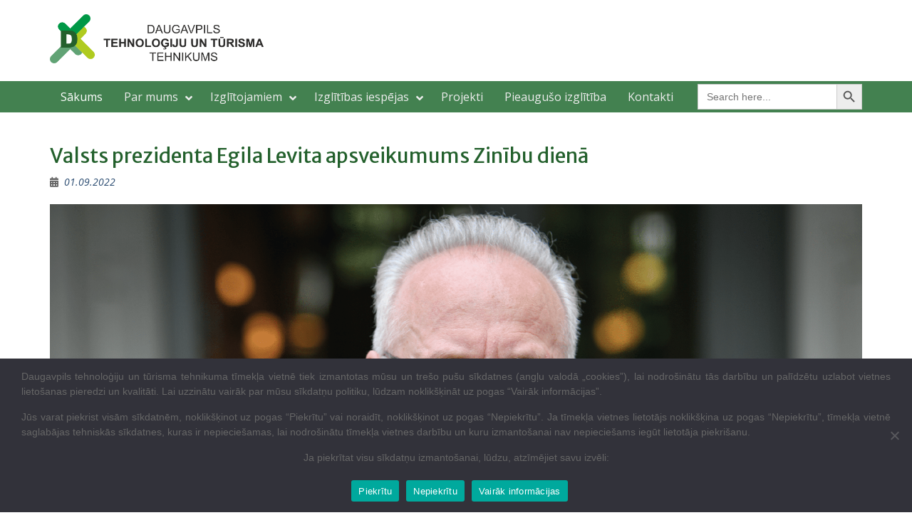

--- FILE ---
content_type: text/html; charset=UTF-8
request_url: http://www.dttt.lv/2022/09/01/valsts-prezidenta-egila-levita-apsveikumu-zinibu-diena/
body_size: 13288
content:
<!DOCTYPE html><html
lang=en-US><head><meta
charset="UTF-8"><meta
name="viewport" content="width=device-width, initial-scale=1"><link
rel=profile href=http://gmpg.org/xfn/11><link
rel=pingback href=http://www.dttt.lv/xmlrpc.php><title>Valsts prezidenta Egila Levita apsveikumums Zinību dienā &#8211; Daugavpils Tehnoloģiju un tūrisma tehnikums</title><meta
name='robots' content='max-image-preview:large'><style>img:is([sizes="auto" i], [sizes^="auto," i]){contain-intrinsic-size:3000px 1500px}</style><link
rel=dns-prefetch href=//fonts.googleapis.com><link
rel=dns-prefetch href=//use.fontawesome.com><link
rel=alternate type=application/rss+xml title="Daugavpils Tehnoloģiju un tūrisma tehnikums &raquo; Feed" href=https://www.dttt.lv/feed/ ><link
rel=alternate type=application/rss+xml title="Daugavpils Tehnoloģiju un tūrisma tehnikums &raquo; Comments Feed" href=https://www.dttt.lv/comments/feed/ > <script>/*<![CDATA[*/window._wpemojiSettings={"baseUrl":"https:\/\/s.w.org\/images\/core\/emoji\/16.0.1\/72x72\/","ext":".png","svgUrl":"https:\/\/s.w.org\/images\/core\/emoji\/16.0.1\/svg\/","svgExt":".svg","source":{"concatemoji":"http:\/\/www.dttt.lv\/wp-includes\/js\/wp-emoji-release.min.js?ver=6.8.3"}};
/*! This file is auto-generated */
!function(s,n){var o,i,e;function c(e){try{var t={supportTests:e,timestamp:(new Date).valueOf()};sessionStorage.setItem(o,JSON.stringify(t))}catch(e){}}function p(e,t,n){e.clearRect(0,0,e.canvas.width,e.canvas.height),e.fillText(t,0,0);var t=new Uint32Array(e.getImageData(0,0,e.canvas.width,e.canvas.height).data),a=(e.clearRect(0,0,e.canvas.width,e.canvas.height),e.fillText(n,0,0),new Uint32Array(e.getImageData(0,0,e.canvas.width,e.canvas.height).data));return t.every(function(e,t){return e===a[t]})}function u(e,t){e.clearRect(0,0,e.canvas.width,e.canvas.height),e.fillText(t,0,0);for(var n=e.getImageData(16,16,1,1),a=0;a<n.data.length;a++)if(0!==n.data[a])return!1;return!0}function f(e,t,n,a){switch(t){case"flag":return n(e,"\ud83c\udff3\ufe0f\u200d\u26a7\ufe0f","\ud83c\udff3\ufe0f\u200b\u26a7\ufe0f")?!1:!n(e,"\ud83c\udde8\ud83c\uddf6","\ud83c\udde8\u200b\ud83c\uddf6")&&!n(e,"\ud83c\udff4\udb40\udc67\udb40\udc62\udb40\udc65\udb40\udc6e\udb40\udc67\udb40\udc7f","\ud83c\udff4\u200b\udb40\udc67\u200b\udb40\udc62\u200b\udb40\udc65\u200b\udb40\udc6e\u200b\udb40\udc67\u200b\udb40\udc7f");case"emoji":return!a(e,"\ud83e\udedf")}return!1}function g(e,t,n,a){var r="undefined"!=typeof WorkerGlobalScope&&self instanceof WorkerGlobalScope?new OffscreenCanvas(300,150):s.createElement("canvas"),o=r.getContext("2d",{willReadFrequently:!0}),i=(o.textBaseline="top",o.font="600 32px Arial",{});return e.forEach(function(e){i[e]=t(o,e,n,a)}),i}function t(e){var t=s.createElement("script");t.src=e,t.defer=!0,s.head.appendChild(t)}"undefined"!=typeof Promise&&(o="wpEmojiSettingsSupports",i=["flag","emoji"],n.supports={everything:!0,everythingExceptFlag:!0},e=new Promise(function(e){s.addEventListener("DOMContentLoaded",e,{once:!0})}),new Promise(function(t){var n=function(){try{var e=JSON.parse(sessionStorage.getItem(o));if("object"==typeof e&&"number"==typeof e.timestamp&&(new Date).valueOf()<e.timestamp+604800&&"object"==typeof e.supportTests)return e.supportTests}catch(e){}return null}();if(!n){if("undefined"!=typeof Worker&&"undefined"!=typeof OffscreenCanvas&&"undefined"!=typeof URL&&URL.createObjectURL&&"undefined"!=typeof Blob)try{var e="postMessage("+g.toString()+"("+[JSON.stringify(i),f.toString(),p.toString(),u.toString()].join(",")+"));",a=new Blob([e],{type:"text/javascript"}),r=new Worker(URL.createObjectURL(a),{name:"wpTestEmojiSupports"});return void(r.onmessage=function(e){c(n=e.data),r.terminate(),t(n)})}catch(e){}c(n=g(i,f,p,u))}t(n)}).then(function(e){for(var t in e)n.supports[t]=e[t],n.supports.everything=n.supports.everything&&n.supports[t],"flag"!==t&&(n.supports.everythingExceptFlag=n.supports.everythingExceptFlag&&n.supports[t]);n.supports.everythingExceptFlag=n.supports.everythingExceptFlag&&!n.supports.flag,n.DOMReady=!1,n.readyCallback=function(){n.DOMReady=!0}}).then(function(){return e}).then(function(){var e;n.supports.everything||(n.readyCallback(),(e=n.source||{}).concatemoji?t(e.concatemoji):e.wpemoji&&e.twemoji&&(t(e.twemoji),t(e.wpemoji)))}))}((window,document),window._wpemojiSettings);/*]]>*/</script> <style id=wp-emoji-styles-inline-css>img.wp-smiley,img.emoji{display:inline !important;border:none !important;box-shadow:none !important;height:1em !important;width:1em !important;margin:0
0.07em !important;vertical-align:-0.1em !important;background:none !important;padding:0
!important}</style><link
rel=stylesheet href=http://www.dttt.lv/wp-content/cache/minify/9c93e.css media=all><style id=wp-block-library-theme-inline-css>.wp-block-audio :where(figcaption){color:#555;font-size:13px;text-align:center}.is-dark-theme .wp-block-audio :where(figcaption){color:#ffffffa6}.wp-block-audio{margin:0
0 1em}.wp-block-code{border:1px
solid #ccc;border-radius:4px;font-family:Menlo,Consolas,monaco,monospace;padding:.8em 1em}.wp-block-embed :where(figcaption){color:#555;font-size:13px;text-align:center}.is-dark-theme .wp-block-embed :where(figcaption){color:#ffffffa6}.wp-block-embed{margin:0
0 1em}.blocks-gallery-caption{color:#555;font-size:13px;text-align:center}.is-dark-theme .blocks-gallery-caption{color:#ffffffa6}:root :where(.wp-block-image figcaption){color:#555;font-size:13px;text-align:center}.is-dark-theme :root :where(.wp-block-image figcaption){color:#ffffffa6}.wp-block-image{margin:0
0 1em}.wp-block-pullquote{border-bottom:4px solid;border-top:4px solid;color:currentColor;margin-bottom:1.75em}.wp-block-pullquote cite,.wp-block-pullquote footer,.wp-block-pullquote__citation{color:currentColor;font-size:.8125em;font-style:normal;text-transform:uppercase}.wp-block-quote{border-left:.25em solid;margin:0
0 1.75em;padding-left:1em}.wp-block-quote cite,.wp-block-quote
footer{color:currentColor;font-size:.8125em;font-style:normal;position:relative}.wp-block-quote:where(.has-text-align-right){border-left:none;border-right:.25em solid;padding-left:0;padding-right:1em}.wp-block-quote:where(.has-text-align-center){border:none;padding-left:0}.wp-block-quote.is-large,.wp-block-quote.is-style-large,.wp-block-quote:where(.is-style-plain){border:none}.wp-block-search .wp-block-search__label{font-weight:700}.wp-block-search__button{border:1px
solid #ccc;padding:.375em .625em}:where(.wp-block-group.has-background){padding:1.25em 2.375em}.wp-block-separator.has-css-opacity{opacity:.4}.wp-block-separator{border:none;border-bottom:2px solid;margin-left:auto;margin-right:auto}.wp-block-separator.has-alpha-channel-opacity{opacity:1}.wp-block-separator:not(.is-style-wide):not(.is-style-dots){width:100px}.wp-block-separator.has-background:not(.is-style-dots){border-bottom:none;height:1px}.wp-block-separator.has-background:not(.is-style-wide):not(.is-style-dots){height:2px}.wp-block-table{margin:0
0 1em}.wp-block-table td,.wp-block-table
th{word-break:normal}.wp-block-table :where(figcaption){color:#555;font-size:13px;text-align:center}.is-dark-theme .wp-block-table :where(figcaption){color:#ffffffa6}.wp-block-video :where(figcaption){color:#555;font-size:13px;text-align:center}.is-dark-theme .wp-block-video :where(figcaption){color:#ffffffa6}.wp-block-video{margin:0
0 1em}:root :where(.wp-block-template-part.has-background){margin-bottom:0;margin-top:0;padding:1.25em 2.375em}</style><style id=classic-theme-styles-inline-css>/*! This file is auto-generated */
.wp-block-button__link{color:#fff;background-color:#32373c;border-radius:9999px;box-shadow:none;text-decoration:none;padding:calc(.667em + 2px) calc(1.333em + 2px);font-size:1.125em}.wp-block-file__button{background:#32373c;color:#fff;text-decoration:none}</style><link
rel=stylesheet href=http://www.dttt.lv/wp-content/cache/minify/0465a.css media=all><style id=font-awesome-svg-styles-default-inline-css>/*<![CDATA[*/.svg-inline--fa{display:inline-block;height:1em;overflow:visible;vertical-align:-.125em}/*]]>*/</style><link
rel=stylesheet href=http://www.dttt.lv/wp-content/cache/minify/92c59.css media=all><style id=font-awesome-svg-styles-inline-css>.wp-block-font-awesome-icon svg::before,
.wp-rich-text-font-awesome-icon svg::before{content:unset}</style><style id=global-styles-inline-css>/*<![CDATA[*/:root{--wp--preset--aspect-ratio--square:1;--wp--preset--aspect-ratio--4-3:4/3;--wp--preset--aspect-ratio--3-4:3/4;--wp--preset--aspect-ratio--3-2:3/2;--wp--preset--aspect-ratio--2-3:2/3;--wp--preset--aspect-ratio--16-9:16/9;--wp--preset--aspect-ratio--9-16:9/16;--wp--preset--color--black:#000;--wp--preset--color--cyan-bluish-gray:#abb8c3;--wp--preset--color--white:#fff;--wp--preset--color--pale-pink:#f78da7;--wp--preset--color--vivid-red:#cf2e2e;--wp--preset--color--luminous-vivid-orange:#ff6900;--wp--preset--color--luminous-vivid-amber:#fcb900;--wp--preset--color--light-green-cyan:#7bdcb5;--wp--preset--color--vivid-green-cyan:#00d084;--wp--preset--color--pale-cyan-blue:#8ed1fc;--wp--preset--color--vivid-cyan-blue:#0693e3;--wp--preset--color--vivid-purple:#9b51e0;--wp--preset--color--gray:#666;--wp--preset--color--light-gray:#f3f3f3;--wp--preset--color--dark-gray:#222;--wp--preset--color--blue:#294a70;--wp--preset--color--dark-blue:#15305b;--wp--preset--color--navy-blue:#00387d;--wp--preset--color--sky-blue:#49688e;--wp--preset--color--light-blue:#6081a7;--wp--preset--color--yellow:#f4a024;--wp--preset--color--dark-yellow:#ffab1f;--wp--preset--color--red:#e4572e;--wp--preset--color--green:#54b77e;--wp--preset--color--g-palette-1628388225599:rgba(193, 132, 91, 1);--wp--preset--gradient--vivid-cyan-blue-to-vivid-purple:linear-gradient(135deg,rgba(6,147,227,1) 0%,rgb(155,81,224) 100%);--wp--preset--gradient--light-green-cyan-to-vivid-green-cyan:linear-gradient(135deg,rgb(122,220,180) 0%,rgb(0,208,130) 100%);--wp--preset--gradient--luminous-vivid-amber-to-luminous-vivid-orange:linear-gradient(135deg,rgba(252,185,0,1) 0%,rgba(255,105,0,1) 100%);--wp--preset--gradient--luminous-vivid-orange-to-vivid-red:linear-gradient(135deg,rgba(255,105,0,1) 0%,rgb(207,46,46) 100%);--wp--preset--gradient--very-light-gray-to-cyan-bluish-gray:linear-gradient(135deg,rgb(238,238,238) 0%,rgb(169,184,195) 100%);--wp--preset--gradient--cool-to-warm-spectrum:linear-gradient(135deg,rgb(74,234,220) 0%,rgb(151,120,209) 20%,rgb(207,42,186) 40%,rgb(238,44,130) 60%,rgb(251,105,98) 80%,rgb(254,248,76) 100%);--wp--preset--gradient--blush-light-purple:linear-gradient(135deg,rgb(255,206,236) 0%,rgb(152,150,240) 100%);--wp--preset--gradient--blush-bordeaux:linear-gradient(135deg,rgb(254,205,165) 0%,rgb(254,45,45) 50%,rgb(107,0,62) 100%);--wp--preset--gradient--luminous-dusk:linear-gradient(135deg,rgb(255,203,112) 0%,rgb(199,81,192) 50%,rgb(65,88,208) 100%);--wp--preset--gradient--pale-ocean:linear-gradient(135deg,rgb(255,245,203) 0%,rgb(182,227,212) 50%,rgb(51,167,181) 100%);--wp--preset--gradient--electric-grass:linear-gradient(135deg,rgb(202,248,128) 0%,rgb(113,206,126) 100%);--wp--preset--gradient--midnight:linear-gradient(135deg,rgb(2,3,129) 0%,rgb(40,116,252) 100%);--wp--preset--font-size--small:13px;--wp--preset--font-size--medium:20px;--wp--preset--font-size--large:28px;--wp--preset--font-size--x-large:42px;--wp--preset--font-size--normal:16px;--wp--preset--font-size--huge:32px;--wp--preset--spacing--20:0.44rem;--wp--preset--spacing--30:0.67rem;--wp--preset--spacing--40:1rem;--wp--preset--spacing--50:1.5rem;--wp--preset--spacing--60:2.25rem;--wp--preset--spacing--70:3.38rem;--wp--preset--spacing--80:5.06rem;--wp--preset--shadow--natural:6px 6px 9px rgba(0, 0, 0, 0.2);--wp--preset--shadow--deep:12px 12px 50px rgba(0, 0, 0, 0.4);--wp--preset--shadow--sharp:6px 6px 0px rgba(0, 0, 0, 0.2);--wp--preset--shadow--outlined:6px 6px 0px -3px rgba(255, 255, 255, 1), 6px 6px rgba(0, 0, 0, 1);--wp--preset--shadow--crisp:6px 6px 0px rgba(0, 0, 0, 1)}:where(.is-layout-flex){gap:0.5em}:where(.is-layout-grid){gap:0.5em}body .is-layout-flex{display:flex}.is-layout-flex{flex-wrap:wrap;align-items:center}.is-layout-flex>:is(*,div){margin:0}body .is-layout-grid{display:grid}.is-layout-grid>:is(*,div){margin:0}:where(.wp-block-columns.is-layout-flex){gap:2em}:where(.wp-block-columns.is-layout-grid){gap:2em}:where(.wp-block-post-template.is-layout-flex){gap:1.25em}:where(.wp-block-post-template.is-layout-grid){gap:1.25em}.has-black-color{color:var(--wp--preset--color--black) !important}.has-cyan-bluish-gray-color{color:var(--wp--preset--color--cyan-bluish-gray) !important}.has-white-color{color:var(--wp--preset--color--white) !important}.has-pale-pink-color{color:var(--wp--preset--color--pale-pink) !important}.has-vivid-red-color{color:var(--wp--preset--color--vivid-red) !important}.has-luminous-vivid-orange-color{color:var(--wp--preset--color--luminous-vivid-orange) !important}.has-luminous-vivid-amber-color{color:var(--wp--preset--color--luminous-vivid-amber) !important}.has-light-green-cyan-color{color:var(--wp--preset--color--light-green-cyan) !important}.has-vivid-green-cyan-color{color:var(--wp--preset--color--vivid-green-cyan) !important}.has-pale-cyan-blue-color{color:var(--wp--preset--color--pale-cyan-blue) !important}.has-vivid-cyan-blue-color{color:var(--wp--preset--color--vivid-cyan-blue) !important}.has-vivid-purple-color{color:var(--wp--preset--color--vivid-purple) !important}.has-black-background-color{background-color:var(--wp--preset--color--black) !important}.has-cyan-bluish-gray-background-color{background-color:var(--wp--preset--color--cyan-bluish-gray) !important}.has-white-background-color{background-color:var(--wp--preset--color--white) !important}.has-pale-pink-background-color{background-color:var(--wp--preset--color--pale-pink) !important}.has-vivid-red-background-color{background-color:var(--wp--preset--color--vivid-red) !important}.has-luminous-vivid-orange-background-color{background-color:var(--wp--preset--color--luminous-vivid-orange) !important}.has-luminous-vivid-amber-background-color{background-color:var(--wp--preset--color--luminous-vivid-amber) !important}.has-light-green-cyan-background-color{background-color:var(--wp--preset--color--light-green-cyan) !important}.has-vivid-green-cyan-background-color{background-color:var(--wp--preset--color--vivid-green-cyan) !important}.has-pale-cyan-blue-background-color{background-color:var(--wp--preset--color--pale-cyan-blue) !important}.has-vivid-cyan-blue-background-color{background-color:var(--wp--preset--color--vivid-cyan-blue) !important}.has-vivid-purple-background-color{background-color:var(--wp--preset--color--vivid-purple) !important}.has-black-border-color{border-color:var(--wp--preset--color--black) !important}.has-cyan-bluish-gray-border-color{border-color:var(--wp--preset--color--cyan-bluish-gray) !important}.has-white-border-color{border-color:var(--wp--preset--color--white) !important}.has-pale-pink-border-color{border-color:var(--wp--preset--color--pale-pink) !important}.has-vivid-red-border-color{border-color:var(--wp--preset--color--vivid-red) !important}.has-luminous-vivid-orange-border-color{border-color:var(--wp--preset--color--luminous-vivid-orange) !important}.has-luminous-vivid-amber-border-color{border-color:var(--wp--preset--color--luminous-vivid-amber) !important}.has-light-green-cyan-border-color{border-color:var(--wp--preset--color--light-green-cyan) !important}.has-vivid-green-cyan-border-color{border-color:var(--wp--preset--color--vivid-green-cyan) !important}.has-pale-cyan-blue-border-color{border-color:var(--wp--preset--color--pale-cyan-blue) !important}.has-vivid-cyan-blue-border-color{border-color:var(--wp--preset--color--vivid-cyan-blue) !important}.has-vivid-purple-border-color{border-color:var(--wp--preset--color--vivid-purple) !important}.has-vivid-cyan-blue-to-vivid-purple-gradient-background{background:var(--wp--preset--gradient--vivid-cyan-blue-to-vivid-purple) !important}.has-light-green-cyan-to-vivid-green-cyan-gradient-background{background:var(--wp--preset--gradient--light-green-cyan-to-vivid-green-cyan) !important}.has-luminous-vivid-amber-to-luminous-vivid-orange-gradient-background{background:var(--wp--preset--gradient--luminous-vivid-amber-to-luminous-vivid-orange) !important}.has-luminous-vivid-orange-to-vivid-red-gradient-background{background:var(--wp--preset--gradient--luminous-vivid-orange-to-vivid-red) !important}.has-very-light-gray-to-cyan-bluish-gray-gradient-background{background:var(--wp--preset--gradient--very-light-gray-to-cyan-bluish-gray) !important}.has-cool-to-warm-spectrum-gradient-background{background:var(--wp--preset--gradient--cool-to-warm-spectrum) !important}.has-blush-light-purple-gradient-background{background:var(--wp--preset--gradient--blush-light-purple) !important}.has-blush-bordeaux-gradient-background{background:var(--wp--preset--gradient--blush-bordeaux) !important}.has-luminous-dusk-gradient-background{background:var(--wp--preset--gradient--luminous-dusk) !important}.has-pale-ocean-gradient-background{background:var(--wp--preset--gradient--pale-ocean) !important}.has-electric-grass-gradient-background{background:var(--wp--preset--gradient--electric-grass) !important}.has-midnight-gradient-background{background:var(--wp--preset--gradient--midnight) !important}.has-small-font-size{font-size:var(--wp--preset--font-size--small) !important}.has-medium-font-size{font-size:var(--wp--preset--font-size--medium) !important}.has-large-font-size{font-size:var(--wp--preset--font-size--large) !important}.has-x-large-font-size{font-size:var(--wp--preset--font-size--x-large) !important}:where(.wp-block-post-template.is-layout-flex){gap:1.25em}:where(.wp-block-post-template.is-layout-grid){gap:1.25em}:where(.wp-block-columns.is-layout-flex){gap:2em}:where(.wp-block-columns.is-layout-grid){gap:2em}:root :where(.wp-block-pullquote){font-size:1.5em;line-height:1.6}/*]]>*/</style><link
rel=stylesheet href=http://www.dttt.lv/wp-content/cache/minify/21b0e.css media=all><link
rel=stylesheet id=education-hub-google-fonts-css href='//fonts.googleapis.com/css?family=Open+Sans%3A600%2C400%2C400italic%2C300%2C100%2C700%7CMerriweather+Sans%3A400%2C700&#038;ver=6.8.3' type=text/css media=all><link
rel=stylesheet href=http://www.dttt.lv/wp-content/cache/minify/1efbd.css media=all><link
rel=stylesheet id=font-awesome-official-css href=https://use.fontawesome.com/releases/v5.15.4/css/all.css type=text/css media=all integrity=sha384-DyZ88mC6Up2uqS4h/KRgHuoeGwBcD4Ng9SiP4dIRy0EXTlnuz47vAwmeGwVChigm crossorigin=anonymous><link
rel=stylesheet id=font-awesome-official-v4shim-css href=https://use.fontawesome.com/releases/v5.15.4/css/v4-shims.css type=text/css media=all integrity=sha384-Vq76wejb3QJM4nDatBa5rUOve+9gkegsjCebvV/9fvXlGWo4HCMR4cJZjjcF6Viv crossorigin=anonymous><style id=font-awesome-official-v4shim-inline-css>@font-face{font-family:"FontAwesome";font-display:block;src:url("https://use.fontawesome.com/releases/v5.15.4/webfonts/fa-brands-400.eot"),
url("https://use.fontawesome.com/releases/v5.15.4/webfonts/fa-brands-400.eot?#iefix") format("embedded-opentype"),
url("https://use.fontawesome.com/releases/v5.15.4/webfonts/fa-brands-400.woff2") format("woff2"),
url("https://use.fontawesome.com/releases/v5.15.4/webfonts/fa-brands-400.woff") format("woff"),
url("https://use.fontawesome.com/releases/v5.15.4/webfonts/fa-brands-400.ttf") format("truetype"),
url("https://use.fontawesome.com/releases/v5.15.4/webfonts/fa-brands-400.svg#fontawesome") format("svg")}@font-face{font-family:"FontAwesome";font-display:block;src:url("https://use.fontawesome.com/releases/v5.15.4/webfonts/fa-solid-900.eot"),
url("https://use.fontawesome.com/releases/v5.15.4/webfonts/fa-solid-900.eot?#iefix") format("embedded-opentype"),
url("https://use.fontawesome.com/releases/v5.15.4/webfonts/fa-solid-900.woff2") format("woff2"),
url("https://use.fontawesome.com/releases/v5.15.4/webfonts/fa-solid-900.woff") format("woff"),
url("https://use.fontawesome.com/releases/v5.15.4/webfonts/fa-solid-900.ttf") format("truetype"),
url("https://use.fontawesome.com/releases/v5.15.4/webfonts/fa-solid-900.svg#fontawesome") format("svg")}@font-face{font-family:"FontAwesome";font-display:block;src:url("https://use.fontawesome.com/releases/v5.15.4/webfonts/fa-regular-400.eot"),
url("https://use.fontawesome.com/releases/v5.15.4/webfonts/fa-regular-400.eot?#iefix") format("embedded-opentype"),
url("https://use.fontawesome.com/releases/v5.15.4/webfonts/fa-regular-400.woff2") format("woff2"),
url("https://use.fontawesome.com/releases/v5.15.4/webfonts/fa-regular-400.woff") format("woff"),
url("https://use.fontawesome.com/releases/v5.15.4/webfonts/fa-regular-400.ttf") format("truetype"),
url("https://use.fontawesome.com/releases/v5.15.4/webfonts/fa-regular-400.svg#fontawesome") format("svg");unicode-range:U+F004-F005,U+F007,U+F017,U+F022,U+F024,U+F02E,U+F03E,U+F044,U+F057-F059,U+F06E,U+F070,U+F075,U+F07B-F07C,U+F080,U+F086,U+F089,U+F094,U+F09D,U+F0A0,U+F0A4-F0A7,U+F0C5,U+F0C7-F0C8,U+F0E0,U+F0EB,U+F0F3,U+F0F8,U+F0FE,U+F111,U+F118-F11A,U+F11C,U+F133,U+F144,U+F146,U+F14A,U+F14D-F14E,U+F150-F152,U+F15B-F15C,U+F164-F165,U+F185-F186,U+F191-F192,U+F1AD,U+F1C1-F1C9,U+F1CD,U+F1D8,U+F1E3,U+F1EA,U+F1F6,U+F1F9,U+F20A,U+F247-F249,U+F24D,U+F254-F25B,U+F25D,U+F267,U+F271-F274,U+F279,U+F28B,U+F28D,U+F2B5-F2B6,U+F2B9,U+F2BB,U+F2BD,U+F2C1-F2C2,U+F2D0,U+F2D2,U+F2DC,U+F2ED,U+F328,U+F358-F35B,U+F3A5,U+F3D1,U+F410,U+F4AD}</style> <script src=http://www.dttt.lv/wp-content/cache/minify/1e62c.js></script> <script id=cookie-notice-front-js-before>var cnArgs={"ajaxUrl":"https:\/\/www.dttt.lv\/wp-admin\/admin-ajax.php","nonce":"e2dd0bdde3","hideEffect":"fade","position":"bottom","onScroll":false,"onScrollOffset":100,"onClick":false,"cookieName":"cookie_notice_accepted","cookieTime":86400,"cookieTimeRejected":86400,"globalCookie":false,"redirection":false,"cache":true,"revokeCookies":false,"revokeCookiesOpt":"automatic"};</script> <script src=http://www.dttt.lv/wp-content/cache/minify/36276.js></script> <link
rel=https://api.w.org/ href=https://www.dttt.lv/wp-json/ ><link
rel=alternate title=JSON type=application/json href=https://www.dttt.lv/wp-json/wp/v2/posts/8944><link
rel=EditURI type=application/rsd+xml title=RSD href=https://www.dttt.lv/xmlrpc.php?rsd><meta
name="generator" content="WordPress 6.8.3"><link
rel=canonical href=https://www.dttt.lv/2022/09/01/valsts-prezidenta-egila-levita-apsveikumu-zinibu-diena/ ><link
rel=shortlink href='https://www.dttt.lv/?p=8944'><link
rel=alternate title="oEmbed (JSON)" type=application/json+oembed href="https://www.dttt.lv/wp-json/oembed/1.0/embed?url=https%3A%2F%2Fwww.dttt.lv%2F2022%2F09%2F01%2Fvalsts-prezidenta-egila-levita-apsveikumu-zinibu-diena%2F"><link
rel=alternate title="oEmbed (XML)" type=text/xml+oembed href="https://www.dttt.lv/wp-json/oembed/1.0/embed?url=https%3A%2F%2Fwww.dttt.lv%2F2022%2F09%2F01%2Fvalsts-prezidenta-egila-levita-apsveikumu-zinibu-diena%2F&#038;format=xml">
<noscript><style>.simply-gallery-amp{display:block !important}</style></noscript><noscript><style>.sgb-preloader{display:none !important}</style></noscript><style id=custom-background-css>body.custom-background{background-color:#fff}</style><link
rel=icon href=https://www.dttt.lv/wp-content/uploads/2023/01/logo-png.png sizes=32x32><link
rel=icon href=https://www.dttt.lv/wp-content/uploads/2023/01/logo-png.png sizes=192x192><link
rel=apple-touch-icon href=https://www.dttt.lv/wp-content/uploads/2023/01/logo-png.png><meta
name="msapplication-TileImage" content="https://www.dttt.lv/wp-content/uploads/2023/01/logo-png.png">
<style id=gutentor-dynamic-css>[class*='wp-block-gutentor-'] h1,[class*='wp-block-gutentor-'] h1 a,[class*='wp-block-gutentor-'] h2,[class*='wp-block-gutentor-'] h2 a,[class*='wp-block-gutentor-'] h3,[class*='wp-block-gutentor-'] h3 a,[class*='wp-block-gutentor-'] h4,[class*='wp-block-gutentor-'] h4 a,[class*='wp-block-gutentor-'] h5,[class*='wp-block-gutentor-'] h5 a,[class*='wp-block-gutentor-'] h6,[class*='wp-block-gutentor-'] h6
a{color:rgba(233,30,99,1)}.has-g-palette-1628388225599-color{color:rgba(193,132,91,1)}[class*='wp-block-gutentor-'] h1,[class*='wp-block-gutentor-'] h1 a,[class*='wp-block-gutentor-'] h2,[class*='wp-block-gutentor-'] h2 a,[class*='wp-block-gutentor-'] h3,[class*='wp-block-gutentor-'] h3 a,[class*='wp-block-gutentor-'] h4,[class*='wp-block-gutentor-'] h4 a,[class*='wp-block-gutentor-'] h5,[class*='wp-block-gutentor-'] h5 a,[class*='wp-block-gutentor-'] h6,[class*='wp-block-gutentor-'] h6
a{color:rgba(233,30,99,1)}.has-g-palette-1628388225599-color{color:rgba(193,132,91,1)}.section-gba1b3a.gutentor-element-advanced-text .gutentor-text{font-size:18px}@media only screen and (min-width:768px){.section-gba1b3a.gutentor-element-advanced-text .gutentor-text{font-size:28px}}@media only screen and (min-width:992px){.section-gba1b3a.gutentor-element-advanced-text .gutentor-text{font-size:28px}}@media only screen and (min-width:992px){.section-g02d975.gutentor-element-advanced-text .gutentor-text{font-size:14px}}.section-g1f1163.gutentor-element-advanced-text .gutentor-text{font-size:18px}@media only screen and (min-width:768px){.section-g1f1163.gutentor-element-advanced-text .gutentor-text{font-size:28px}}@media only screen and (min-width:992px){.section-g1f1163.gutentor-element-advanced-text .gutentor-text{font-size:28px}}@media only screen and (min-width:992px){.section-g993bc9.gutentor-element-advanced-text .gutentor-text{font-size:14px}}.section-g157c0d.gutentor-element-advanced-text .gutentor-text{font-size:18px}@media only screen and (min-width:768px){.section-g157c0d.gutentor-element-advanced-text .gutentor-text{font-size:28px}}@media only screen and (min-width:992px){.section-g157c0d.gutentor-element-advanced-text .gutentor-text{font-size:28px}}#section-c5dcb583-5dc9-4c03-8f9f-d2079238d4b7 .gutentor-single-item{padding:0
20px 0 0}@media only screen and (min-width:768px){#section-c5dcb583-5dc9-4c03-8f9f-d2079238d4b7 .gutentor-single-item{padding:0
20px 0 0}}@media only screen and (min-width:992px){#section-c5dcb583-5dc9-4c03-8f9f-d2079238d4b7 .gutentor-single-item{padding:0
20px 0 0}}#section-c5dcb583-5dc9-4c03-8f9f-d2079238d4b7 .gutentor-single-item .gutentor-single-item-icon-box{font-size:28px;color:#fff}#section-c5dcb583-5dc9-4c03-8f9f-d2079238d4b7 .gutentor-single-item .gutentor-single-item-icon-box .gutentor-social-icon{color:#fff}#section-c5dcb583-5dc9-4c03-8f9f-d2079238d4b7 .gutentor-single-item:hover .gutentor-single-item-icon-box{color:#ffab1f}#section-c5dcb583-5dc9-4c03-8f9f-d2079238d4b7 .gutentor-single-item .gutentor-single-item-icon-box .gutentor-social-icon:hover{color:#ffab1f}</style><style id=wp-custom-css>.custom-logo{width:300px}img.aligncenter.wp-post-image{display:none;width:350px;margin-left:10px}.site-logo-link,.custom-logo-link{max-width:800px}#masthead .site-branding{justify-content:center}.gutentor-post-module
img{max-height:100%;min-height:100%}.gutentor-post-item .gutentor-post-title{min-height:75px}.entry-meta
.byline{display:none}.site-header{padding:px 0}#tophead{display:none;background-color:#fff}#tophead .quick-links .links-btn{display:none}#tophead .quick-links
ul{display:flex;position:unset;width:100%;border:none;box-shadow:none}.quick-links ul li
a{border:none}.home .entry-header{display:none}.home
#content{padding-top:0;background-color:#f1f1f1}.home .gutentor-post-item{background-color:white}.home .entry-content{margin-top:0}#main-nav{background-color:#fff;background-color:#438150;border-bottom:none}.main-navigation ul li
a{color:#000;border-right:none;display:block;font-size:16px;font-weight:normal;padding:10px
15px;position:relative;z-index:99}.main-navigation ul li a:hover{color:#000}.main-navigation ul
ul{background-color:#fff}@media only screen and (max-width: 1160px){.main-navigation
li{display:block;float:inherit;margin-bottom:0;position:relative;clear:both}.main-navigation li
a{padding:10px
15px;clear:both;border-bottom:1px solid}.main-navigation ul li.menu-item-has-children a,
.main-navigation ul li.page_item_has_children
a{padding-right:43px}.main-navigation ul li.menu-item-has-children ul a,
.main-navigation ul li.page_item_has_children ul
a{padding-left:30px;padding-right:15px}.main-navigation ul li.menu-item-has-children li.menu-item-has-children a,
.main-navigation ul li.page_item_has_children li.menu-item-has-children
a{padding-right:43px}.main-navigation ul li.menu-item-has-children li.menu-item-has-children ul a,
.main-navigation ul li.page_item_has_children li.menu-item-has-children ul
a{padding-left:40px;padding-right:15px}.main-navigation ul li.menu-item-has-children li.menu-item-has-children li.menu-item-has-children a,
.main-navigation ul li.page_item_has_children li.menu-item-has-children li.menu-item-has-children
a{padding-right:43px}.main-navigation ul li.menu-item-has-children li.menu-item-has-children li.menu-item-has-children ul a,
.main-navigation ul li.page_item_has_children li.menu-item-has-children li.menu-item-has-children ul
a{padding-left:60px;padding-right:15px}.main-navigation ul
a{border-bottom:1px solid #ddd}.main-navigation ul ul,
.main-navigation ul ul
ul{clear:both;display:none;float:left;left:0;position:inherit;top:inherit;width:100%}.main-navigation li:hover>ul{display:none}.main-navigation ul li a,
.main-navigation ul li:first-child>a{border-left:none;border-right:none}#main-nav{background:inherit !important}.main-navigation ul.sub-menu.toggled-on{display:block;left:0}#main-nav{background-color:#000;border-top:none;border-bottom:none}#main-nav
.container{display:flex;justify-content:flex-end}.main-navigation
ul{background:#fff none repeat scroll 0 0}button.dropdown-toggle{background-color:#ffab1f}.wrap-menu-content{background-color:#666;display:none;left:3.5%;position:absolute;width:93%;z-index:9999}.main-navigation.toggled .wrap-menu-content{display:block; }.menu-toggle
.fa{width:34px}.menu-toggle .fa-close,
.toggled-on .menu-toggle .fa-bars{display:none}.toggled-on .menu-toggle .fa-close{display:block}.menu-toggle{border-radius:3px;display:block;font-size:20px;line-height:1.3;margin:15px
auto;padding:7px
20px 5px 15px;border-radius:0;       background: #294a70}.menu-toggle
i{border-right:1px solid #ddd;float:left;font-size:22px;line-height:1;margin-right:10px;padding-right:10px}.menu-toggle:hover,.menu-toggle:focus{background-color:#ffab1f}.dropdown-toggle{border:none;border-radius:0;box-sizing:content-box;content:"";height:43px;padding:0;position:absolute;right:0;text-transform:lowercase;top:0;width:43px;z-index:9999;background:inherit}.dropdown-toggle:focus{outline:thin dotted;opacity:0.7}.dropdown-toggle:after{color:#fff;content:"+";font-size:30px;font-weight:bold;left:1px;line-height:42px;position:relative;top:0;width:42px}.dropdown-toggle.toggled-on:after{content:"-";font-size:45px;font-weight:normal;line-height:1}.main-navigation ul li.menu-item-has-children > a::after,
.main-navigation ul li.page_item_has_children>a::after{display:none}.footer-widget-area{float:left;padding:0
15px;width:50%}#main-slider .cycle-pager{bottom:-29px}.comments-area form#commentform .comment-form-url,
.comments-area form#commentform .comment-form-author,
.comments-area form#commentform .comment-form-email,
.comments-area form#commentform .comment-form-url input,
.comments-area form#commentform .comment-form-author input,
.comments-area form#commentform .comment-form-email
input{width:100%}#commentform input[type="checkbox"],
#commentform input[type="radio"]{margin-right:10px;width:auto}#respond{clear:both;display:block;float:left;width:100%}.notice-inner-wrap{width:100%}#notice-ticker,.top-news>p{float:none;min-width:100%;text-align:center;margin:0}.top-news-title{display:block;float:none}#quick-contact{width:100%}.top-news{text-align:left;width:100%}a.links-btn{width:100%}.quick-links{float:left;width:100%}.quick-links>ul{width:100%}.top-news-title{display:block;float:left;margin-right:10px}#notice-ticker,.top-news>p{float:none;margin-bottom:0;margin-right:0;margin-top:0;min-width:inherit;text-align:left}.education_hub_widget_testimonial_slider .cycle-prev,
.education_hub_widget_testimonial_slider .cycle-next{bottom:68%}.site-layout-boxed #footer-widgets{width:110%}}.site-info{display:none}.footer-widget-area{padding:0
15px;width:100%}#footer-widgets{border:none}#main{min-height:calc(100vh - 700px)}#menu-item-3311{display:none}.astm-search-menu.is-menu.default.menu-item
label{margin-top:4px}.astm-search-menu.is-menu.default.menu-item
button{margin-top:4px}#footer-widgets{background-color:#438150}#colophon{background-color:#438150}.main-navigation ul li:first-child>a{border:none}.section-67e4ceff-7e71-4243-ab28-f777e263bc3a
article{margin-bottom:20px}#ge90bc1
article{margin-bottom:20px}@media
print{#main-nav,#footer-widgets,#colophon{display:none}#btn-scrollup{display:none !important}#content{zoom:88%}}@media screen and (max-width: 1160px){.menu-toggle,.dropdown-toggle{display:block}}.scrollup
i{color:#FFF}.scrollup{background-color:#23602c}@media only screen and (max-width: 1160px){.menu-toggle{background-color:#438150}}@media only screen and (max-width: 1160px){.menu-toggle:hover,.menu-toggle:focus{background-color:#438150}}@media only screen and (max-width: 1160px){button.dropdown-toggle{background-color:#438150}}.main-navigation li a:hover, .main-navigation li a:focus, .main-navigation li.current-menu-item > a, .main-navigation li.current_page_item > a, .main-navigation li:hover>a{background-color:#23602c;color:#FFF}.main-navigation ul li a:hover{color:#FFF}@media only screen and (min-width: 1160px){.main-navigation ul li.light-grey
a{color:#ededed}.main-navigation ul li:first-child>a{color:#FFF}.main-navigation li.current-menu-item>a{color:#FFF}.main-navigation ul li.light-grey a:hover{color:#FFF}.main-navigation ul li.m-black
a{color:#000}.main-navigation ul li.m-black a:hover{color:#FFF}}.main-fav-posts .grid-row{row-gap:20px}.main-last-posts .grid-row{row-gap:20px}.cat-links{display:none}.navigation.pagination{display:flex;justify-content:center}.nav-links span.current, .nav-links a, #infinite-handle span
button{background-color:#d5d5d5}.nav-links span.current, .nav-links a:hover, #infinite-handle span
button{background-color:#438150}.nav-links a:hover, .nav-links a:focus, a.cta-button-primary:hover, a.cta-button-primary:focus, .nav-links span.current, #infinite-handle span button:hover, #infinite-handle span button:focus{background-color:#438150}.entry-title{color:#23602c}.row-gap .grid-row{row-gap:20px}.consultation{background:#fff;border:none}.consultation
code{display:flex;justify-content:center}.consultation
iframe{width:100vw;height:calc(100vh - 400px);border:none}.consultation iframe
.switcherOuter{display:none}.consultation iframe
td{background:#fff}#timetable{max-width:700px}#timetable
h1{display:inline-block;margin-top:50px;border-bottom:3px solid green;margin-bottom:30px}.pair{min-height:50px;width:100%;display:grid;grid-template-columns:2fr 5fr 16fr 3fr}.pair
div{align-self:center}.green{background-color:rgb(229, 252, 231)}.bold{font-weight:700}.light{background-color:#e7fdc6}.align-center{align-self:center;padding-left:10px}#group-select{cursor:pointer;width:200px;height:40px;font-size:0.75rem}#primary-menu .astm-search-menu{float:right}.stars .gutentor-post-item .gutentor-post-title{min-height:0}#social-banner
figure{display:flex;justify-content:center}</style><style media=screen>.astm-search-menu
label{margin-top:4px}</style></head><body
class="wp-singular post-template-default single single-post postid-8944 single-format-standard custom-background wp-custom-logo wp-embed-responsive wp-theme-education-hub cookies-not-set gutentor-active education-hub site-layout-fluid global-layout-no-sidebar"><div
id=page class="container hfeed site">
<a
class="skip-link screen-reader-text" href=#content>Skip to content</a><div
id=tophead><div
class=container><div
id=quick-contact></div><div
class=quick-links>
<a
href=# class=links-btn>Quick Links</a><ul
id=menu-valodas class=menu><li
id=menu-item-3311 class="menu-item menu-item-type-custom menu-item-object-custom menu-item-3311"><a
href=#pll_switcher>Языки</a></li></ul></div></div></div><header
id=masthead class=site-header role=banner><div
class=container><div
class=site-branding><a
href=https://www.dttt.lv/ class=custom-logo-link rel=home><img
width=563 height=130 src=https://www.dttt.lv/wp-content/uploads/2022/08/logo.png class=custom-logo alt="Daugavpils Tehnoloģiju un tūrisma tehnikums" decoding=async fetchpriority=high></a></div></div></header><div
id=main-nav class=clear-fix><div
class=container><nav
id=site-navigation class=main-navigation role=navigation>
<button
class=menu-toggle aria-controls=primary-menu aria-expanded=false>
<i
class="fa fa-bars"></i>
<i
class="fa fa-close"></i>
Menu</button><div
class=wrap-menu-content><div
class=menu-lv-new-container><ul
id=primary-menu class=menu><li
id=menu-item-8553 class="light-grey menu-item menu-item-type-post_type menu-item-object-page menu-item-home menu-item-8553"><a
href=https://www.dttt.lv/ >Sākums</a></li>
<li
id=menu-item-13288 class="light-grey menu-item menu-item-type-custom menu-item-object-custom menu-item-has-children menu-item-13288"><a
href=#>Par mums</a><ul
class=sub-menu>
<li
id=menu-item-19980 class="m-black menu-item menu-item-type-post_type menu-item-object-page menu-item-19980"><a
href=https://www.dttt.lv/tehnikums/ >Tehnikums</a></li>
<li
id=menu-item-8768 class="m-black menu-item menu-item-type-post_type menu-item-object-page menu-item-8768"><a
href=https://www.dttt.lv/iepirkumi/ >Iepirkumi</a></li>
<li
id=menu-item-17688 class="m-black menu-item menu-item-type-post_type menu-item-object-page menu-item-17688"><a
href=https://www.dttt.lv/ipasumi/ >Īpašumi</a></li>
<li
id=menu-item-8766 class="m-black menu-item menu-item-type-post_type menu-item-object-page menu-item-8766"><a
href=https://www.dttt.lv/normativie-akti/ >Normatīvie akti</a></li>
<li
id=menu-item-19878 class="m-black menu-item menu-item-type-post_type menu-item-object-page menu-item-19878"><a
href=https://www.dttt.lv/parskati/ >Pārskati</a></li>
<li
id=menu-item-9052 class="m-black menu-item menu-item-type-post_type menu-item-object-page menu-item-9052"><a
href=https://www.dttt.lv/biblioteka/ >Bibliotēka</a></li>
<li
id=menu-item-13286 class="m-black menu-item menu-item-type-post_type menu-item-object-page menu-item-13286"><a
href=https://www.dttt.lv/dienesta-viesnicas/ >Dienesta viesnīcas</a></li>
<li
id=menu-item-8968 class="m-black menu-item menu-item-type-post_type menu-item-object-page menu-item-8968"><a
href=https://www.dttt.lv/foto/ >Foto</a></li>
<li
id=menu-item-10076 class="m-black menu-item menu-item-type-post_type menu-item-object-page menu-item-10076"><a
href=https://www.dttt.lv/video/ >Video</a></li>
<li
id=menu-item-15285 class="m-black menu-item menu-item-type-post_type menu-item-object-page menu-item-15285"><a
href=https://www.dttt.lv/vakances/ >Vakances</a></li></ul>
</li>
<li
id=menu-item-13622 class="light-grey menu-item menu-item-type-custom menu-item-object-custom menu-item-has-children menu-item-13622"><a
href=#>Izglītojamiem</a><ul
class=sub-menu>
<li
id=menu-item-8938 class="m-black menu-item menu-item-type-post_type menu-item-object-page menu-item-8938"><a
href=https://www.dttt.lv/zvanu-saraksts/ >Zvanu saraksts</a></li>
<li
id=menu-item-19553 class="m-black menu-item menu-item-type-custom menu-item-object-custom menu-item-19553"><a
target=_blank href=https://dttt.edupage.org/timetable/ >Stundu saraksts</a></li>
<li
id=menu-item-9028 class="m-black menu-item menu-item-type-post_type menu-item-object-page menu-item-9028"><a
href=https://www.dttt.lv/stundu-izmainas/ >Stundu izmaiņas</a></li>
<li
id=menu-item-9688 class="m-black menu-item menu-item-type-post_type menu-item-object-page menu-item-9688"><a
href=https://www.dttt.lv/konsultacijas/ >Konsultācijas</a></li>
<li
id=menu-item-9077 class="m-black menu-item menu-item-type-post_type menu-item-object-page menu-item-9077"><a
href=https://www.dttt.lv/interesu-izglitiba/ >Interešu izglītība</a></li>
<li
id=menu-item-9397 class="m-black menu-item menu-item-type-post_type menu-item-object-page menu-item-9397"><a
href=https://www.dttt.lv/karjeras-atbalsts/ >Karjeras atbalsts</a></li>
<li
id=menu-item-9269 class="m-black menu-item menu-item-type-post_type menu-item-object-page menu-item-9269"><a
href=https://www.dttt.lv/psihologs/ >Psihologs</a></li>
<li
id=menu-item-20940 class="m-black menu-item menu-item-type-post_type menu-item-object-page menu-item-20940"><a
href=https://www.dttt.lv/socialais-pedagogs/ >Sociālais pedagogs</a></li>
<li
id=menu-item-20100 class="m-black menu-item menu-item-type-post_type menu-item-object-page menu-item-20100"><a
href=https://www.dttt.lv/pasparvalde/ >Pašpārvalde</a></li></ul>
</li>
<li
id=menu-item-13623 class="light-grey menu-item menu-item-type-custom menu-item-object-custom menu-item-has-children menu-item-13623"><a
href=#>Izglītības iespējas</a><ul
class=sub-menu>
<li
id=menu-item-12821 class="m-black menu-item menu-item-type-post_type menu-item-object-page menu-item-12821"><a
href=https://www.dttt.lv/uznemsana/ >Uzņemšana</a></li>
<li
id=menu-item-10988 class="m-black menu-item menu-item-type-post_type menu-item-object-page menu-item-10988"><a
href=https://www.dttt.lv/izglitibas-programmas-dttt/ >Izglītības programmas</a></li></ul>
</li>
<li
id=menu-item-12037 class="light-grey menu-item menu-item-type-post_type menu-item-object-page menu-item-12037"><a
href=https://www.dttt.lv/projekti/ >Projekti</a></li>
<li
id=menu-item-20627 class="light-grey menu-item menu-item-type-post_type menu-item-object-page menu-item-20627"><a
href=https://www.dttt.lv/pieauguso-izglitiba/ >Pieaugušo izglītība</a></li>
<li
id=menu-item-8781 class="light-grey menu-item menu-item-type-post_type menu-item-object-page menu-item-8781"><a
href=https://www.dttt.lv/kontakti/ >Kontakti</a></li>
<li
class=" astm-search-menu is-menu default menu-item"><form
class="is-search-form is-form-style is-form-style-3 is-form-id-0 " action=https://www.dttt.lv/ method=get role=search ><label
for=is-search-input-0><span
class=is-screen-reader-text>Search for:</span><input
type=search id=is-search-input-0 name=s value class=is-search-input placeholder="Search here..." autocomplete=off></label><button
type=submit class=is-search-submit><span
class=is-screen-reader-text>Search Button</span><span
class=is-search-icon><svg
focusable=false aria-label=Search xmlns=http://www.w3.org/2000/svg viewBox="0 0 24 24" width=24px><path
d="M15.5 14h-.79l-.28-.27C15.41 12.59 16 11.11 16 9.5 16 5.91 13.09 3 9.5 3S3 5.91 3 9.5 5.91 16 9.5 16c1.61 0 3.09-.59 4.23-1.57l.27.28v.79l5 4.99L20.49 19l-4.99-5zm-6 0C7.01 14 5 11.99 5 9.5S7.01 5 9.5 5 14 7.01 14 9.5 11.99 14 9.5 14z"></path></svg></span></button></form><div
class=search-close></div></li></ul></div></div></nav></div></div><div
id=content class=site-content><div
class=container><div
class=inner-wrapper><div
id=primary class=content-area><main
id=main class=site-main role=main><article
id=post-8944 class="post-8944 post type-post status-publish format-standard has-post-thumbnail hentry category-jaunumi"><header
class=entry-header><h1 class="entry-title">Valsts prezidenta Egila Levita apsveikumums Zinību dienā</h1><div
class=entry-meta>
<span
class=posted-on><a
href=https://www.dttt.lv/2022/09/01/valsts-prezidenta-egila-levita-apsveikumu-zinibu-diena/ rel=bookmark><time
class="entry-date published" datetime=2022-09-01T08:52:39+03:00>01.09.2022</time><time
class=updated datetime=2024-04-29T09:28:17+03:00>29.04.2024</time></a></span><span
class=byline> <span
class="author vcard"><a
class="url fn n" href=https://www.dttt.lv/author/admin/ >admin</a></span></span></div></header><div
class=entry-content>
<img
width=1024 height=621 src=https://www.dttt.lv/wp-content/uploads/2022/09/Valsts_prezidenta_apsveikums.png class="aligncenter wp-post-image" alt decoding=async><figure
class="wp-block-image size-large"><img
decoding=async src=https://www.dttt.lv/wp-content/uploads/2022/09/Valsts-prezidenta-apsveikums-Zinibu-diena-2022.png alt></figure></div><footer
class=entry-footer>
<span
class=cat-links><a
href=https://www.dttt.lv/category/jaunumi/ rel="category tag">Jaunumi</a></span></footer></article></main></div></div></div></div><div
id=footer-widgets ><div
class=container><div
class=inner-wrapper><div
class="footer-active-1 footer-widget-area"><aside
id=block-10 class="widget widget_block"><section
id=gm562b55f class="wp-block-gutentor-m2 section-gm562b55f gutentor-module gutentor-dynamic-columns gutentor-equal-column-height"><div
class=grid-container><div
class=grid-row><div
id=col-gm9a2b65 class="wp-block-gutentor-m2-col col-gm9a2b65 gutentor-module gutentor-dynamic-single-column grid-lg-4 grid-md-6 grid-12"><div
id=section-gm9a2b65 class="section-gm9a2b65 gutentor-single-col"><div
id=section-gba1b3a class="wp-block-gutentor-e0 section-gba1b3a gutentor-element gutentor-element-advanced-text"><div
class=gutentor-text-wrap><p
class=gutentor-text>Kontakti</p></div></div><div
id=section-g02d975 class="wp-block-gutentor-e0 section-g02d975 gutentor-element gutentor-element-advanced-text"><div
class=gutentor-text-wrap><p
class=gutentor-text>Daugavpils Tehnoloģiju un tūrisma tehnikums Strādnieku iela 16, Daugavpils, LV-5404 Latvija<br><br><strong>Uzņemšanas komisija: <a
href=tel:+37127741510>+37127741510</a></strong><br><br>65436893, 27741511<br>E-pasts: <a
href=mailto:pasts@dttt.lv>pasts@dttt.lv</a>, www.dttt.lv</p></div></div></div></div><div
id=col-gm0fd5cf class="wp-block-gutentor-m2-col col-gm0fd5cf gutentor-module gutentor-dynamic-single-column grid-lg-4 grid-md-6 grid-12"><div
id=section-gm0fd5cf class="section-gm0fd5cf gutentor-single-col"><div
id=section-g1f1163 class="wp-block-gutentor-e0 section-g1f1163 gutentor-element gutentor-element-advanced-text"><div
class=gutentor-text-wrap><p
class=gutentor-text>Bankas rekvizīti</p></div></div><div
id=section-g993bc9 class="wp-block-gutentor-e0 section-g993bc9 gutentor-element gutentor-element-advanced-text"><div
class=gutentor-text-wrap><p
class=gutentor-text>Nodokļu maksātāja numurs: LV40900039340<br><br>Norēķinu konts: LV79TREL215069800100B (maksas pakalpojumiem, kā arī par dienesta viesnīcas pakalpojumiem, izziņām.)<br><br>Norēķinu konta numurs: LV29TREL215069800400B (Valsts budžets)<br><br>Valsts kase, kods: TREL LV22<br><br>Reģistrācijas numurs: 2736003566</p></div></div></div></div><div
id=col-gm44e4ce class="wp-block-gutentor-m2-col col-gm44e4ce gutentor-module gutentor-dynamic-single-column grid-lg-4 grid-md-6 grid-12"><div
id=section-gm44e4ce class="section-gm44e4ce gutentor-single-col"><div
id=section-g157c0d class="wp-block-gutentor-e0 section-g157c0d gutentor-element gutentor-element-advanced-text"><div
class=gutentor-text-wrap><p
class=gutentor-text>Seko mums!</p></div></div><section
id=section-c5dcb583-5dc9-4c03-8f9f-d2079238d4b7 class="wp-block-gutentor-social gutentor-section gutentor-social social-template1"><div
class=grid-container><div
class="inline-wrapper gutentor-grid-item-wrap"><div
class="gutentor-grid-column gutentor-social-item"><div
class="gutentor-single-item gutentor-single-item-0"><div
class=gutentor-single-item-content><div
class=gutentor-single-item-icon-box><a
class=gutentor-social-icon href=https://www.facebook.com/dttt.lv target=_blank><i
class="fab fa-facebook-f"></i></a></div></div></div></div><div
class="gutentor-grid-column gutentor-social-item"><div
class="gutentor-single-item gutentor-single-item-1"><div
class=gutentor-single-item-content><div
class=gutentor-single-item-icon-box><a
class=gutentor-social-icon href=https://www.instagram.com/dttt.lv target=_blank><i
class="fab fa-instagram"></i></a></div></div></div></div><div
class="gutentor-grid-column gutentor-social-item"><div
class="gutentor-single-item gutentor-single-item-2"><div
class=gutentor-single-item-content><div
class=gutentor-single-item-icon-box><a
class=gutentor-social-icon href=https://www.youtube.com/channel/UCXG9jjqHTX3mbKwNPeIVaYQ target=_blank><i
class="fab fa-youtube"></i></a></div></div></div></div></div></div></section></div></div></div></div></section></aside></div></div></div></div><footer
id=colophon class=site-footer role=contentinfo><div
class=container><div
class=copyright>
Ⓒ 2022 Daugavpils Tehnoloģiju un tūrisma tehnikums</div><div
class=site-info>
<a
href=https://wordpress.org/ >Proudly powered by WordPress</a>
<span
class=sep> | </span>
Education Hub by <a
href=https://wenthemes.com/ rel=designer target=_blank>WEN Themes</a></div></div></footer></div><a
href=#page class=scrollup id=btn-scrollup><i
class="fa fa-chevron-up"></i></a> <script type=speculationrules>{"prefetch":[{"source":"document","where":{"and":[{"href_matches":"\/*"},{"not":{"href_matches":["\/wp-*.php","\/wp-admin\/*","\/wp-content\/uploads\/*","\/wp-content\/*","\/wp-content\/plugins\/*","\/wp-content\/themes\/education-hub\/*","\/*\\?(.+)"]}},{"not":{"selector_matches":"a[rel~=\"nofollow\"]"}},{"not":{"selector_matches":".no-prefetch, .no-prefetch a"}}]},"eagerness":"conservative"}]}</script> <script>var plusLinks=document.querySelectorAll('i.fa-windows');var firstLink=plusLinks[0];firstLink.setAttribute('class','fab fa-tiktok');</script><script src=http://www.dttt.lv/wp-content/cache/minify/0a601.js></script> <script id=pgc-simply-gallery-plugin-lightbox-script-js-extra>var PGC_SGB_LIGHTBOX={"lightboxPreset":null,"postType":"post","lightboxSettigs":""};</script> <script src=http://www.dttt.lv/wp-content/cache/minify/718d3.js></script> <script id=education-hub-navigation-js-extra>/*<![CDATA[*/var EducationHubScreenReaderText={"expand":"<span class=\"screen-reader-text\">expand child menu<\/span>","collapse":"<span class=\"screen-reader-text\">collapse child menu<\/span>"};/*]]>*/</script> <script src=http://www.dttt.lv/wp-content/cache/minify/d2c0c.js></script> <script id=wp-statistics-tracker-js-extra>/*<![CDATA[*/var WP_Statistics_Tracker_Object={"requestUrl":"https:\/\/www.dttt.lv\/wp-json\/wp-statistics\/v2","ajaxUrl":"https:\/\/www.dttt.lv\/wp-admin\/admin-ajax.php","hitParams":{"wp_statistics_hit":1,"source_type":"post","source_id":8944,"search_query":"","signature":"22d05b5a32070d789280763b7217af52","endpoint":"hit"},"option":{"dntEnabled":false,"bypassAdBlockers":false,"consentIntegration":{"name":null,"status":[]},"isPreview":false,"userOnline":false,"trackAnonymously":false,"isWpConsentApiActive":false,"consentLevel":"disabled"},"isLegacyEventLoaded":"","customEventAjaxUrl":"https:\/\/www.dttt.lv\/wp-admin\/admin-ajax.php?action=wp_statistics_custom_event&nonce=d6a02397bc","onlineParams":{"wp_statistics_hit":1,"source_type":"post","source_id":8944,"search_query":"","signature":"22d05b5a32070d789280763b7217af52","action":"wp_statistics_online_check"},"jsCheckTime":"60000"};/*]]>*/</script> <script src=http://www.dttt.lv/wp-content/cache/minify/0a916.js></script> <script id=gutentor-block-js-extra>var gutentorLS={"fontAwesomeVersion":"5","restNonce":"81ce9fb523","restUrl":"https:\/\/www.dttt.lv\/wp-json\/"};</script> <script src=http://www.dttt.lv/wp-content/cache/minify/b29a4.js></script> <div
id=cookie-notice role=dialog class="cookie-notice-hidden cookie-revoke-hidden cn-position-bottom" aria-label="Cookie Notice" style="background-color: rgba(50,50,58,1);"><div
class=cookie-notice-container style="color: #fff"><span
id=cn-notice-text class=cn-text-container><p
style="text-align: justify">Daugavpils tehnoloģiju un tūrisma tehnikuma tīmekļa vietnē tiek izmantotas mūsu un trešo pušu sīkdatnes (angļu valodā „cookies”), lai nodrošinātu tās darbību un palīdzētu uzlabot vietnes lietošanas pieredzi un kvalitāti. Lai uzzinātu vairāk par mūsu sīkdatņu politiku, lūdzam noklikšķināt uz pogas “Vairāk informācijas”.</p><p
style="text-align: justify">Jūs varat piekrist visām sīkdatnēm, noklikšķinot uz pogas “Piekrītu” vai noraidīt, noklikšķinot uz pogas “Nepiekrītu”. Ja tīmekļa vietnes lietotājs noklikšķina uz pogas “Nepiekrītu”, tīmekļa vietnē saglabājas tehniskās sīkdatnes, kuras ir nepieciešamas, lai nodrošinātu tīmekļa vietnes darbību un kuru izmantošanai nav nepieciešams iegūt lietotāja piekrišanu.</p><p>Ja piekrītat visu sīkdatņu izmantošanai, lūdzu, atzīmējiet savu izvēli:</p></span><span
id=cn-notice-buttons class=cn-buttons-container><button
id=cn-accept-cookie data-cookie-set=accept class="cn-set-cookie cn-button" aria-label=Piekrītu style="background-color: #00a99d">Piekrītu</button><button
id=cn-refuse-cookie data-cookie-set=refuse class="cn-set-cookie cn-button" aria-label=Nepiekrītu style="background-color: #00a99d">Nepiekrītu</button><button
data-link-url=https://www.dttt.lv/sikdatnes/ data-link-target=_blank id=cn-more-info class="cn-more-info cn-button" aria-label="Vairāk informācijas" style="background-color: #00a99d">Vairāk informācijas</button></span><button
type=button id=cn-close-notice data-cookie-set=accept class=cn-close-icon aria-label=Nepiekrītu></button></div></div></body></html>